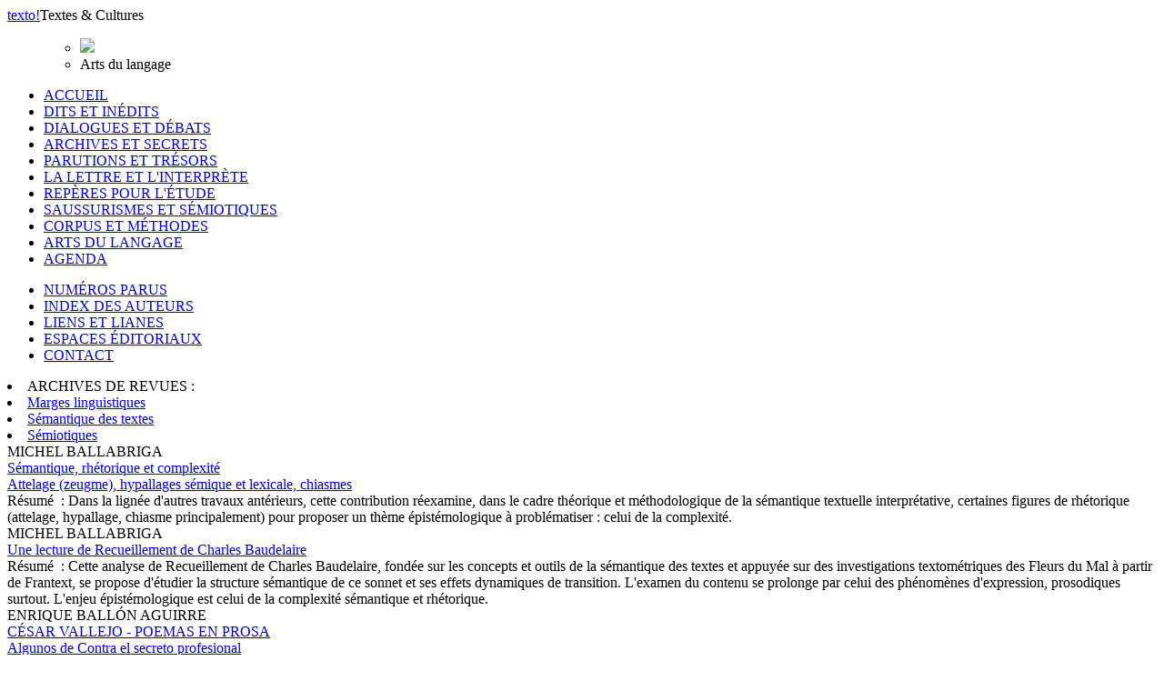

--- FILE ---
content_type: text/html; charset=UTF-8
request_url: http://www.revue-texto.net/index.php/http:/www.revue-texto.net/1996-2007/Archives/Parutions/Archives/Parutions/Marges/docannexe/file/4227/docannexe/file/1583/docannexe/file/4114/docannexe/file/Parutions/Parutions/Archives/SdT/index.php?id=1648
body_size: 10474
content:
<!DOCTYPE html PUBLIC "-//W3C//DTD XHTML 1.0 Strict//EN" "http://www.w3.org/TR/xhtml1/DTD/xhtml1-strict.dtd">          
<html xmlns="http://www.w3.org/1999/xhtml">     
  <head>                    
    <meta http-equiv="Content-Type" content="text/html; charset=utf-8" />
    <title></title>
    <meta name="GENERATOR" content="Lodel 0.9" />
    <meta name="DESCRIPTION" content="Description de votre site" />
    <meta name="url" content="http://www.revue-texto.net/index.php/http:/www.revue-texto.net/Archives/Archives/Parutions/Parutions/sommaire.php?id=1648" />
    <meta name="DC.Publisher" content="Nom de votre Ã©diteur" />
    <meta name="DC.Rights" content="" />
    <meta name="DC.Source" content="http://www.revue-texto.net/index.php/http:/www.revue-texto.net/Archives/Archives/Parutions/Parutions" />
    <meta name="DC.Type" content="text" />
    <meta name="DC.Format" content="text/html" />
    <meta name="DC.Language" content="fr" />
    <meta name="DC.Identifier" content="http://www.revue-texto.net/index.php/http:/www.revue-texto.net/Archives/Archives/Parutions/Parutions/sommaire.php?id=1648" />
    <meta name="DC.Title" content="Sommaire : Arts du langage Les arts de l'interprétation." />
    <meta name="DC.Date" content="" />
    <meta name="DC.Description" lang="fr" content="
Hector en Italie,Sémantique, rhétorique et complexité,Attelage (zeugme), hypallages sémique et lexicale, chiasmesLa généalogie d’Aphrodite,Réalisme et représentation artistiqueLa mer tragique et l'héritage homérique,Étude des lexèmes <i>hals</i>, <i>thalassa</i>, <i>pelagos</i> et <i>pontos</i> dans les tragédies d'EschyleUn cas de manipulation narrative : <i>Les Bienveillantes</i>,ou comment éveiller le génocidaire qui sommeille en chacun de nousRhétorique et argumentation,Hérodias,Intertexte et genèse de formes sémantiquesLa Figure du français non littéraire ou la belle au bois dormant : du figement à la vie,Pour une poétique d'Henry Russell,Analyse thématique des Souvenirs d'un montagnard (1908)La Bette et la Bête,une aporie du réalismePoética del escarmiento,Testimonios de desconsuelo y defraudaciónRégimes discursifs du « double sens »,Syllepse et calembourImmanence littéraire et thématique,“Así se escribe la historia”: verdad y verosimilitud en Los trabajos de Persiles y Sigismunda: historia septentrional,Sémiotique et sémantique de l’espace dans l’œuvre de Kateb Yacine, Nedjma,Enchanteurs romanesques,Postface à l’édition espagnole de Arts et sciences du texte (2011)Le silence de la mer de Vercors : rôle et fonctions de la négation,L'après-guerre formaliste du roman réactionnaire: les débuts littéraires d'Alain Robbe-Grillet,Où la machinerie de l’ascenseur conduit-elle  dans La Vie mode d’emploi ?,Essai de sémantique textuelle à partir d’un extrait de La Recherche du temps perdu de Proust,Une lecture de Recueillement de Charles Baudelaire,Le plurilinguisme dans un poème  de César Vallejo,L’équité au carré : hommage à Slawomir Mrozek,Une poétique de la déformation,Note sur l’idiolecte de Valère NovarinaLa déchosification du monde chez Claude Simon : Holisme scriptural et ontologique dans &quot;Leçon de choses&quot;,« Pyramide du temple, voûte du sépulcre » : le fonctionnement holistique de l’écriture dans Les Contemplations,CÉSAR VALLEJO - POEMAS EN PROSA,Algunos de Contra el secreto profesionalLlanto al que no habla,Aragon et les philosophes :  la pensée littéraire et les catégories,Tradición literaria colonial: contextos convergentes,Poética del romance barrocoVariaciones sobre un tema etnoliterario : El motivo « seducción » en el Manuscrito de Huarochiri.,Étude contrastive du récit d’esclave et de la fiction sur l’esclavage : The Narrative    of the Life of Frederick Douglass (1845) et The Confessions of Nat Turner (1966),Analyse thématique d’un roman épistolaire : Balzac, Mémoires de deux jeunes mariées.,Lettres datées de 1823 à 1835." />     <link rel="stylesheet" type="text/css" href="css/texto.css" media="screen" title="Ecran" /><link rel="stylesheet" type="text/css" media="print" href="css/styles_site_print.css"  title="Impression" /><link rel="alternate" type="application/rss+xml" title="Actualitï¿½s de " href="index.php?page=backend&amp;format=rssdocuments" /><link rel="alternate" type="application/rss+xml" title="Flux RSS de  Arts du langage 
" href="index.php?page=backend&amp;format=rss&amp;ident=     1648" /></head>
    <body>
      <div id="container">
        <div id="header">
          <div id="headerContainer"><a href="index.php"><span id="texto">texto</span><span id="exclamation">!</span></a><span id="baseline">Textes &amp; Cultures</span><!-- <div id="cse-search-form" style="width: 300px;">Loading</div> --><!-- <script src="http://www.google.fr/jsapi" type="text/javascript"></script> --><!-- <script type="text/javascript">   google.load('search', '1', {language : 'fr', style : google.loader.themes.MINIMALIST});  google.setOnLoadCallback(function() {    var customSearchOptions = {};  var customSearchControl = new google.search.CustomSearchControl(      '003098074609971227473:rgccg9ius60', customSearchOptions);    customSearchControl.setResultSetSize(google.search.Search.FILTERED_CSE_RESULTSET);    var options = new google.search.DrawOptions();    options.enableSearchboxOnly("https://cse.google.com/cse?cx=009679605336326252138%3Ajm3bo6zjn4o", null, true);    customSearchControl.draw('cse-search-form', options);  }, true);</script>-->
      <script type="text/javascript">  var _gaq = _gaq || [];
  _gaq.push(['_setAccount', 'UA-46340492-1']);
  _gaq.push(['_trackPageview']);
  (function() {
    var ga = document.createElement('script'); ga.type = 'text/javascript'; ga.async = true;
    ga.src = ('https:' == document.location.protocol ? 'https://ssl' : 'http://www') + '.google-analytics.com/ga.js';
    var s = document.getElementsByTagName('script')[0]; s.parentNode.insertBefore(ga, s);
  })();</script>      </div>
  </div>
  <div id="menu">
    <ul class="primary">
      <ul class=header>
        <li><img src="./Images/diese.gif" /></li>
        <li id="title">Arts du langage</li><!--
<span class="sousTitre"><br class="nobr" />Les arts de l'interprétation.</span>--><p class="extrait"></p>
      </ul>
      <li><span><a href="index.php">ACCUEIL</a></span></li><!-- != 129 = exclude "espaces éditoriaux" -->
      <li><span><a href="index.php?id=55">DITS ET INÉDITS</a></span></li>
      <li><span><a href="index.php?id=56">DIALOGUES ET DÉBATS</a></span></li>
      <li><span><a href="index.php?id=57">ARCHIVES ET SECRETS</a></span></li>
      <li><span><a href="index.php?id=58">PARUTIONS ET TRÉSORS</a></span></li>
      <li><span><a href="index.php?id=59">LA LETTRE ET L'INTERPRÈTE</a></span></li>
      <li><span><a href="index.php?id=61">REPÈRES POUR L'ÉTUDE</a></span></li>
      <li><span><a href="index.php?id=60">SAUSSURISMES ET SÉMIOTIQUES</a></span></li>
      <li><span><a href="index.php?id=62">CORPUS ET MÉTHODES</a></span></li>
      <li class="highlighted"><span><a href="index.php?id=1648">ARTS DU LANGAGE</a></span></li>
      <li><span><a href="index.php?id=1740">AGENDA</a></span></li>
    </ul>
    <ul class="secondary">
      <li><span><a href="index.php?id=54">NUMÉROS PARUS</a></span></li>
      <li><span><a href="index.php?id=32">INDEX DES AUTEURS</a></span></li>
      <li><span><a href="http://www.revue-texto.net/Liens/Liens.html">LIENS ET LIANES</a></span></li>
      <li><span><a href="http://www.revue-texto.net/index.php?id=129">ESPACES &Eacute;DITORIAUX</a></span></li><!--
      <li><span><a href="index.php?id=1740">AGENDA</a></span></li>-->
      <li><span><a href="mailto:redaction@revue-texto.net">CONTACT</a></span></li>
    </ul>
    <li><span>ARCHIVES DE REVUES&nbsp;:</span></li>
    <li><span><a href="../Parutions/Marges/Marges_sommaire.html">Marges linguistiques</a></span></li>
    <li><span><a href="../Archives/SdT/Archives_SdT.html">Sémantique des textes</a></span></li>
    <li><span><a href="../Parutions/Semiotiques/Semiotiques.html">Sémiotiques</a></span></li>
  </ul><!--
Les archives de la revue Marges.
Les archives de la revue Sémiotiques.
http://www.revue-texto.net/1996-2007/Parutions/Semiotiques/Semiotiques.html
Les archives du bulletin Sémantique des textes
http://www.revue-texto.net/1996-2007/Archives/SdT/Archives_SdT.html
--><!--
  <ul class="primary">
    <li><a href="index.php?page=backend&format=rssdocuments"><img id="rss" src="images/rss.png" alt="rss"/>FLUX RSS</a></li>
  </ul>--></div>
<div id="content">
  <div class="largeBlock">
    <div class="section">MICHEL BALLABRIGA</div>
    <div class="teaser">  <a href="index.php?id=1679">Sémantique, rhétorique et complexité<div class="subteaser">Attelage (zeugme), hypallages sémique et lexicale, chiasmes</div></a></div>
    <div class="summary"><span class="label">R&eacute;sum&eacute;&nbsp;&nbsp;: </span>Dans la lignée d'autres travaux antérieurs, cette contribution réexamine, dans le cadre théorique et méthodologique de la sémantique textuelle interprétative, certaines figures de rhétorique (attelage, hypallage, chiasme principalement) pour proposer un thème épistémologique à problématiser : celui de la complexité.</div>
  </div>
  <div class="largeBlock">
    <div class="section">MICHEL BALLABRIGA</div>
    <div class="teaser">  <a href="index.php?id=3543">Une lecture de Recueillement de Charles Baudelaire</a></div>
    <div class="summary"><span class="label">R&eacute;sum&eacute;&nbsp;&nbsp;: </span>Cette analyse de Recueillement de Charles Baudelaire, fondée sur les concepts et outils de la sémantique des textes et appuyée sur des investigations textométriques des Fleurs du Mal à partir de Frantext, se propose d'étudier la structure sémantique de ce sonnet et ses effets dynamiques de transition. L'examen du contenu se prolonge par celui des phénomènes d'expression, prosodiques surtout. L'enjeu épistémologique est celui de la complexité sémantique et rhétorique.</div>
  </div>
  <div class="largeBlock">
    <div class="section">ENRIQUE BALLÓN AGUIRRE</div>
    <div class="teaser">  <a href="index.php?id=4246">CÉSAR VALLEJO - POEMAS EN PROSA<div class="subteaser">Algunos de Contra el secreto profesional</div></a></div>
    <div class="summary"><span class="label">R&eacute;sum&eacute;&nbsp;&nbsp;: </span>La deuxième livraison de l’édition diplomatique des manuscrits poétiques de l’écrivain péruvien César Vallejo, comprend les documents du dossier Poemas en prosa – algunos de Contra el secreto profesional. De même que dans la première livraison, cette publication génétique des tapuscrits, manuscrits et photocopies compilées contient leur reproduction allographique complète, les transpositions graphématiques et ces dérivations d’écriture jusqu’aux versions éditées. L’introduction présente une brève notice sur le genre « poème en prose » et aussi l’ample témoignage de Mme Georgette de Vallejo qui les avait conservés, transcrits et édités ; on rend compte en outre de l’organisation du corpus d’étude et des outils théoriques et méthodologiques ici employés.</div>
  </div>
  <div class="largeBlock">
    <div class="section">ENRIQUE BALLÓN AGUIRRE</div>
    <div class="teaser">  <a href="index.php?id=4297">Llanto al que no habla</a></div>
    <div class="summary"><span class="label">R&eacute;sum&eacute;: </span>Dans l’édition diplomatique des manuscrits poétiques de l’écrivain péruvien César Vallejo (Textes et cultures, Paris, vol. XXIII, No. 2, 2018. htttp://www.revue-texto.net/index.php?id=4036) on trouve quelques annotations nonatiques — qui ont la semence po</div>
  </div>
  <div class="largeBlock">
    <div class="section">ENRIQUE BALLÓN AGUIRRE</div>
    <div class="teaser">  <a href="index.php?id=4425">Tradición literaria colonial: contextos convergentes<div class="subteaser">Poética del romance barroco</div></a></div>
    <div class="summary"><span class="label">R&eacute;sum&eacute;: </span>Les « romances », compositions poétiques en castillan, sont formées ordinairement d'une série indéfinie de vers octosyllabes dont les lignes paires sont assonancées et les impaires libres. Les poètes des vice-royautés du Pérou et Mexique (au XVIIe siècle)</div>
  </div>
  <div class="largeBlock">
    <div class="section">ENRIQUE BALLÓN AGUIRRE</div>
    <div class="teaser">  <a href="index.php?id=4645">Variaciones sobre un tema etnoliterario : El motivo « seducción » en el Manuscrito de Huarochiri.</a></div>
    <div class="summary"><span class="label">R&eacute;sum&eacute;&nbsp;&nbsp;: </span>— La tradition orale andine recueillie dans le manuscrit de Huarochirí (circa 1608) contient quatre variantes narratives qui relèvent du motif de la séduction. Cette étude décrit sa programmation narrative, en utilisant le paradigme de la sémiotique componentielle déjà mis en pratique dans le livre Tradición oral peruana. Literaturas ancestrales y populares (2006) ; donc, il s’agit de démontrer, une fois de plus, l’organisation cohérente des motifs dans la production des discours oraux quechuas de la région. Nous avons accordé une attention particulière à la distribution isotopique des catégories spatiales et temporelles, comme à l’articulation métastable des modalités, traits qui déterminent le caractère singulier de ce motif.</div>
  </div>
  <div class="largeBlock">
    <div class="section">ENRIQUE BALLÓN-AGUIRRE</div>
    <div class="teaser">  <a href="index.php?id=2661">Poética del escarmiento<div class="subteaser">Testimonios de desconsuelo y defraudación</div></a></div>
    <div class="summary"><span class="label">R&eacute;sum&eacute;: </span>Témoignages littéraires de la conquête des Andes par les Espagnols : deux textes baroques parcourus de domaines sémantiques en tension mais réunis par une méta-poétique.</div>
  </div>
  <div class="largeBlock">
    <div class="section">ENRIQUE BALLÓN-AGUIRRE</div>
    <div class="teaser">  <a href="index.php?id=3624">Le plurilinguisme dans un poème  de César Vallejo</a></div>
    <div class="summary"><span class="label">R&eacute;sum&eacute;&nbsp;&nbsp;: </span>L’article « Le plurilinguisme dans un poème de César Vallejo » se propose présenter l’écriture diglossique du poète péruvien Vallejo (Santiago de Chuco, Pérou, 1892 – Paris, 1938). Dès son premier recueil de poèmes publié en 1919, Les héraults noirs (Los heraldos negros), outre une série d’innovations radicales sur les façons de poétiser la langue espagnole, on peut repérer dans le castillan  andin de César Vallejo de nombreuses traces de la langue quechua. Plus tard, pendant son stage à Paris (1923-1938), il composera des poèmes en langue espagnole qui contiennent des mots et des vers en langue française. Il sera examiné ici l’un de ces cas, un poème sans titre, extrait de son recueil posthume intitulé Poèmes humains (Poemas humanos). Dans les vers libres de ce poème, l’emploi des isotopies combinées aux figures rhétoriques dans les deux langues, permettent une portée expressive qui vraisemblablement ne serait pas obtenue avec une seule de ces langues.</div>
  </div>
  <div class="largeBlock">
    <div class="section">ALAIN TROUVÉ</div>
    <div class="teaser">  <a href="index.php?id=4405">Aragon et les philosophes :  la pensée littéraire et les catégories</a></div>
    <div class="summary"><span class="label">R&eacute;sum&eacute;&nbsp;&nbsp;: </span>— L’œuvre littéraire d’Aragon entretient un dialogue original avec la philosophie et les sciences humaines. Par l’art littéraire, l’auteur a l’ambition d’ouvrir la voie à une connaissance spécifique, mais il n’oppose pas cette connaissance à la rationalité : il ouvre au contraire à cette dernière de nouveaux horizons de connaissance partagée.</div>
  </div>
  <div class="largeBlock">
    <div class="section">JEAN-PIERRE CAZALA et THIERRY MÉZAILLE</div>
    <div class="teaser">  <a href="index.php?id=2459">Pour une poétique d'Henry Russell<div class="subteaser">Analyse thématique des Souvenirs d'un montagnard (1908)</div></a></div>
    <div class="summary"><span class="label">R&eacute;sum&eacute;: </span>Lecture assistée par ordinateur d'un classique du pyrénéisme et analyse d'occurences ancrée dans une pratique, celle qui répond à une activité d'enseignement.</div>
  </div>
  <div class="largeBlock">
    <div class="section">CHRISTINE CHOLLIER</div>
    <div class="teaser">  <a href="index.php?id=4792">Étude contrastive du récit d’esclave et de la fiction sur l’esclavage : The Narrative    of the Life of Frederick Douglass (1845) et The Confessions of Nat Turner (1966)</a></div>
    <div class="summary"><span class="label">R&eacute;sum&eacute;&nbsp;&nbsp;: </span>— Le terme français de « récit », pas plus que l’anglais « narrative », ne distingue pas les témoignages des romans tandis que la paire usuelle fiction/non-fiction semble suggérer que la différence peut se rapporter uniquement à la référence. Néanmoins, lorsqu’on observe les deux sortes de textes, on se rend compte que les lecteurs ont affaire à des configurations sémiotiques qui ne peuvent se réduire à des dualismes tels que invention/faits réels, ou personnages imaginaires/personnes réelles. En effet, ces phénomènes textuels s’émancipent du monde physique tout en différant globalement en tant que genres littéraires, même s’il arrive qu’ils s’imitent ou se parodient localement. En tant que tels, ils doivent être interprétés et requièrent sur un axe éthique une instance de garantie qui examine les impressions référentielles qu’ils génèrent.</div>
  </div>
  <div class="largeBlock">
    <div class="section">CHRISOPHE CUSIMANO et JOACHIM DUPUIS</div>
    <div class="teaser">  <a href="index.php?id=3197">Où la machinerie de l’ascenseur conduit-elle  dans La Vie mode d’emploi ?</a></div>
    <div class="summary"><span class="label">R&eacute;sum&eacute;&nbsp;&nbsp;: </span>Le chapitre 74 de La Vie mode d’emploi de Georges Perec, intitulé « Machinerie de l’ascenseur 2 », se présente comme une rupture herméneutique dans l’ouvrage, par sa dimension onirique mais aussi par ce qu’il semble révéler sur l’immeuble lui-même. Ce texte échappant donc à la seule logique de la contrainte, nous l’envisageons selon trois axes de lecture, en référence à l’enfer dantesque, aux villes invisibles de Calvino, et à l’holocauste. Enfin, un raisonnement conclusif permet de tempérer la pertinence tant de l’analyse par la logique de la contrainte que selon ces axes et de montrer comment ce chapitre constitue ni plus ni moins qu’une des conditions de l’existence de l’immeuble.</div>
  </div>
  <div class="largeBlock">
    <div class="section">CHRISTOPHE CUSIMANO</div>
    <div class="teaser">  <a href="index.php?id=3679">L’équité au carré : hommage à Slawomir Mrozek</a></div>
    <div class="summary"><span class="label">R&eacute;sum&eacute;&nbsp;&nbsp;: </span>Le 15 août 2015 marque le second anniversaire de la mort de Slawomir Mrozek. Texto ! saisit l'occasion de lui rendre hommage à travers une réflexion sur un court-texte de l'auteur tiré de "Dénonciations".</div>
  </div>
  <div class="largeBlock">
    <div class="section">FRANÇOISE DOUAY</div>
    <div class="teaser">  <a href="index.php?id=2320">Rhétorique et argumentation</a></div>
    <div class="summary"><span class="label">R&eacute;sum&eacute;: </span>Ce début de thèse propose une relecture de l’histoire de la rhétorique européenne.</div>
  </div>
  <div class="largeBlock">
    <div class="section">CHARLOTTE LACOSTE</div>
    <div class="teaser">  <a href="index.php?id=2133">Un cas de manipulation narrative : <i>Les Bienveillantes</i><div class="subteaser">ou comment éveiller le génocidaire qui sommeille en chacun de nous</div></a></div>
    <div class="summary"><span class="label">R&eacute;sum&eacute;: </span>Une interprétation des Bienveillantes de Jonathan Littell et une critique de la critique qui l’encensa en 2006-2007.</div>
  </div>
  <div class="largeBlock">
    <div class="section">GUILLAUME MARVIER</div>
    <div class="teaser">  <a href="index.php?id=3324">Essai de sémantique textuelle à partir d’un extrait de La Recherche du temps perdu de Proust</a></div>
    <div class="summary"><span class="label">R&eacute;sum&eacute;&nbsp;&nbsp;: </span>Une analyse d’un passage de La Recherche du temps perdu de Proust, située d’abord dans le cadre méthodologique strict de la sémantique textuelle interprétative et ouverte ensuite à d’autres appareils conceptuels permettant d’articuler différents paliers de complexité sémantique.</div>
  </div>
  <div class="largeBlock">
    <div class="section">THIERRY MÉZAILLE</div>
    <div class="teaser">  <a href="index.php?id=2706">Immanence littéraire et thématique</a></div>
    <div class="summary"><span class="label">R&eacute;sum&eacute;&nbsp;&nbsp;: </span>À partir d'une réflexion de Genette sur l'immanence de l'œuvre et du texte littéraires, cet article s'interroge sur l'incidence de ce postulat sur un secteur de la critique.</div>
  </div>
  <div class="largeBlock">
    <div class="section">PIERRE-ANTOINE NAVARETTE</div>
    <div class="teaser">  <a href="index.php?id=2902">Sémiotique et sémantique de l’espace dans l’œuvre de Kateb Yacine, Nedjma</a></div>
    <div class="summary"><span class="label">R&eacute;sum&eacute;: </span>Etude des relations entre espaces et protagonistes dans une oeuvre narrative.</div>
  </div>
  <div class="largeBlock">
    <div class="section">ANA NÚÑEZ RONCHI</div>
    <div class="teaser">  <a href="index.php?id=2897">“Así se escribe la historia”: verdad y verosimilitud en Los trabajos de Persiles y Sigismunda: historia septentrional</a></div>
    <div class="summary"><span class="label">R&eacute;sum&eacute;: </span>Dans Los trabajos de Persiles y Sigismunda (1617), l’instance énonciative se complaît à créer chez le lecteur des attentes discursives et génériques que le texte niera partiellement tout en relativisant la notion communément admise de vérité.</div>
  </div>
  <div class="largeBlock">
    <div class="section">PAOLA PAISSA</div>
    <div class="teaser">  <a href="index.php?id=2936">Le silence de la mer de Vercors : rôle et fonctions de la négation</a></div>
    <div class="summary"><span class="label">R&eacute;sum&eacute;: </span>Analyse de l’isotopie de la négation dans le célèbre récit de Vercors: du silence “résistant” à la négation de la condition humaine sous l’Occupation.</div>
  </div>
  <div class="largeBlock">
    <div class="section">FRANÇOIS RASTIER</div>
    <div class="teaser">  <a href="index.php?id=1674">Hector en Italie</a></div>
    <div class="summary"><span class="label">R&eacute;sum&eacute;: </span>Un passage anodin des Mémoires de Berlioz ouvre vers des intertextes antiques et contemporains.</div>
  </div>
  <div class="largeBlock">
    <div class="section">FRANÇOIS RASTIER</div>
    <div class="teaser">  <a href="index.php?id=2005">La généalogie d’Aphrodite<div class="subteaser">Réalisme et représentation artistique</div></a></div>
    <div class="summary"><span class="label">R&eacute;sum&eacute;: </span>L'antique parallèle entre poésie et peinture relu à la lumière des théories de la création artistique.</div>
  </div>
  <div class="largeBlock">
    <div class="section">FRANÇOIS RASTIER</div>
    <div class="teaser">  <a href="index.php?id=2414">Hérodias<div class="subteaser">Intertexte et genèse de formes sémantiques</div></a></div>
    <div class="summary"><span class="label">R&eacute;sum&eacute;: </span>Analyse sémantique du dossier génétique d'Herodias.</div>
  </div>
  <div class="largeBlock">
    <div class="section">FRANÇOIS RASTIER</div>
    <div class="teaser">  <a href="index.php?id=2537">La Bette et la Bête<div class="subteaser">une aporie du réalisme</div></a></div>
    <div class="summary"><span class="label">R&eacute;sum&eacute;: </span>L’analyse thématique d’un roman de Balzac remet en cause la notion de réalisme.</div>
  </div>
  <div class="largeBlock">
    <div class="section">FRANÇOIS RASTIER</div>
    <div class="teaser">  <a href="index.php?id=2906">Enchanteurs romanesques<div class="subteaser">Postface à l’édition espagnole de Arts et sciences du texte (2011)</div></a></div>
    <div class="summary"><span class="label">R&eacute;sum&eacute;: </span>Le roman peut-il être opposé au témoignage littéraire au nom d'une supériorité de la fiction sur l'histoire ?</div>
  </div>
  <div class="largeBlock">
    <div class="section">MATTHIEU REMY</div>
    <div class="teaser">  <a href="index.php?id=3078">L'après-guerre formaliste du roman réactionnaire: les débuts littéraires d'Alain Robbe-Grillet</a></div>
    <div class="summary"><span class="label">R&eacute;sum&eacute;&nbsp;&nbsp;: </span>Sous couvert de renouvellement formel, Alain Robbe-Grillet a, pour ses débuts littéraires dans l’après-guerre, rafraîchi le roman réactionnaire pour le lancer à l’assaut de la littérature engagée.Soucieux, dans ses premiers écrits sur la littérature, de voir le roman échapper à l’idéologie, Alain Robbe-Grillet pourrait bien n’avoir jamais respecté les règles édictées à grands renforts de médiatisation. Car si Les Gommes est considéré comme l’un des points de départ du « Nouveau Roman », cet article s’attache à montrer qu’il propose en réalité – tout comme Un régicide, premier roman refusé mais republié dans les années 70 – une formulation romanesque mais militante d’un certain conservatisme idéologique, dont Robbe-Grillet donne lui-même les clefs dans le premier tome de son autobiographie, Le Miroir qui revient.</div>
  </div>
  <div class="largeBlock">
    <div class="section">CATHERINE ROUAYRENC</div>
    <div class="teaser">  <a href="index.php?id=2451">La Figure du français non littéraire ou la belle au bois dormant : du figement à la vie</a></div>
    <div class="summary"><span class="label">R&eacute;sum&eacute;: </span>Cet article a une double visée : examiner les phénomènes de figement et  de défigement dans le français non littéraire ; montrer comment dans le processus de défigement interviennent de manière inégale cotexte gauche et cotexte droit.</div>
  </div>
  <div class="largeBlock">
    <div class="section">JULIE SORBA</div>
    <div class="teaser">  <a href="index.php?id=2084">La mer tragique et l'héritage homérique<div class="subteaser">Étude des lexèmes <i>hals</i>, <i>thalassa</i>, <i>pelagos</i> et <i>pontos</i> dans les tragédies d'Eschyle</div></a></div>
    <div class="summary"><span class="label">R&eacute;sum&eacute;: </span>Le présent article propose d’étudier la part de l’héritage homérique dans l’emploi des quatre noms de la mer <i>hals</i>, <i>thalassa</i>, <i>pelagos</i> et <i>pontos</i> au sein des tragédies d’Eschyle.</div>
  </div>
  <div class="largeBlock">
    <div class="section">MÉZAILLE THIERRY</div>
    <div class="teaser">  <a href="index.php?id=4842">Analyse thématique d’un roman épistolaire : Balzac, Mémoires de deux jeunes mariées.<div class="subteaser">Lettres datées de 1823 à 1835.</div></a></div>
    <div class="summary"><span class="label">R&eacute;sum&eacute;&nbsp;&nbsp;: </span>L’objectif de cette étude d’un roman (numérisé) de Balzac est d’inciter un public scolaire à se pencher sur les rebondissements spécifiques à un échange par lettres, dialogique par définition. L’analyse débute par la « conversation » de madame de l’Estorade avec son futur époux. Désormais première mariée, elle revient sur ce pacte prénuptial, en s’adressant à mademoiselle de Chaulieu, son amie du couvent des Carmélites de Blois. Le passage de cette discussion — simple point de départ, sans prééminence particulière, si ce n’est sa densité sémantique —, recouvrant 8 phrases, contient un faisceau d’isotopies, dont l’analyse déroulera les fils, en le complétant lors de l’étude des 10 épisodes du roman, soit 5 « améliorations » et 5 « aggravations », pour reprendre la terminologie structuraliste de Claude Bremond. Sera ainsi constituée, au travers des citations des épistoliers, la thématique, qui, au-delà des mots, vise à montrer la cohésion du texte.</div>
  </div>
  <div class="largeBlock">
    <div class="section">ALAIN TROUVÉ</div>
    <div class="teaser">  <a href="index.php?id=4405">Aragon et les philosophes :  la pensée littéraire et les catégories</a></div>
    <div class="summary"><span class="label">R&eacute;sum&eacute;&nbsp;&nbsp;: </span>— L’œuvre littéraire d’Aragon entretient un dialogue original avec la philosophie et les sciences humaines. Par l’art littéraire, l’auteur a l’ambition d’ouvrir la voie à une connaissance spécifique, mais il n’oppose pas cette connaissance à la rationalité : il ouvre au contraire à cette dernière de nouveaux horizons de connaissance partagée.</div>
  </div>
  <div class="largeBlock">
    <div class="section">PHILIPPE WAHL</div>
    <div class="teaser">  <a href="index.php?id=2684">Régimes discursifs du « double sens »<div class="subteaser">Syllepse et calembour</div></a></div>
    <div class="summary"><span class="label">R&eacute;sum&eacute;&nbsp;&nbsp;: </span>Parce qu’ils surdéterminent les processus d’élaboration du sens et de référenciation, les faits de «double sens» sont un poste d’observation privilégié de l’articulation entre sémantique lexicale et sémantique discursive. Leur étude appelle un double point de vue diachronique (héritage grammatical, rhétorique, herméneutique) et synchronique (analyse linguistique, énonciative, pragmatique). Le champ sera balisé à partir d’un couple de figures, syllepse et calembour, permettant de décrire de manière polaire les problématiques de l’ambiguïté, selon divers paramètres à hiérarchiser dans la dynamique de la lecture : structuration lexicale (polysémie/homonymie), déterminations co(n)textuelles des parcours interprétatifs, degrés d’actualisation sémantique, visée discursive. Au-delà de leurs différences formelles et fonctionnelles, les deux figures se distinguent par leurs affinités génériques et les types d’évaluation critique qu’elles suscitent.</div>
  </div>
  <div class="largeBlock">
    <div class="section">ILIAS YOCARIS</div>
    <div class="teaser">  <a href="index.php?id=3868">Une poétique de la déformation<div class="subteaser">Note sur l’idiolecte de Valère Novarina</div></a></div>
    <div class="summary"><span class="label">R&eacute;sum&eacute;&nbsp;&nbsp;: </span>Cette étude s’attache à décrire les traits distinctifs de l’idiolecte littéraire de Valère Novarina. Le point de départ de notre démonstration est un extrait de L’Origine rouge, intitulé « Doubles stances de la machine à dire voici » : une analyse détaillée de ce passage permet de montrer que ses textures verbales (composantes phonémiques et morphémiques, structures syntaxiques, cadre énonciatif) sont « sursémiotisées », dans la mesure où elles mettent toutes en relief d’une manière ou d’une autre le sème et/ou le prédicat stylistique /déformation/. Un tel modus operandi permet à Novarina de mettre au jour un référent qui aurait été sinon impossible à représenter, à savoir l’indicible impression d’effarement que l’on éprouve quand on regarde les journaux télévisés.</div>
  </div>
  <div class="largeBlock">
    <div class="section">ILIAS YOCARIS</div>
    <div class="teaser">  <a href="index.php?id=4001">La déchosification du monde chez Claude Simon : Holisme scriptural et ontologique dans "Leçon de choses"</a></div>
    <div class="summary"><span class="label">R&eacute;sum&eacute;&nbsp;&nbsp;: </span>Leçon de choses (1975) est à coup sûr le roman le plus novateur de Claude Simon : en effet, l’ouvrage esquisse un monde possible quasi-intégralement holistique, qui échappe aux catégorisations (onto)logiques habituelles. Ainsi, ses pages sont peuplées de formes verbales et d’objets fictifs irréductibles à un grand nombre de couples oppositionnels structurant notre vision du monde ordinaire : unité/pluralité, réalité/représentation, antériorité/postériorité, identité/différence etc. Cet article examine dans le détail les implications stylistiques et épistémologiques d’un telle stratégie discursive.</div>
  </div>
  <div class="largeBlock">
    <div class="section">ILIAS YOCARIS</div>
    <div class="teaser">  <a href="index.php?id=4131">« Pyramide du temple, voûte du sépulcre » : le fonctionnement holistique de l’écriture dans Les Contemplations</a></div>
    <div class="summary"><span class="label">R&eacute;sum&eacute;&nbsp;&nbsp;: </span>Conformément aux remarques de Victor Hugo sur sa propre technique scripturale, on peut relever dans Les Contemplations un grand nombre d’interactions sémantiques qui confèrent au texte une dimension holistique. Cette dimension se manifeste essentiellement à travers deux procédés discursifs : des projections sémantiques multidirectionnelles et des effets de solidarité d’échelle très variés. Un tel modus operandi est le fruit d’une stratégie auctoriale mûrement réfléchie, visant à accroître le potentiel investigateur de la langue littéraire pour la rendre apte à inscrire l’infini (objet de la contemplation du poète) dans un espace fictif et textuel fini</div>
  </div>
</div>
</div>
<div id="footer"><img alt="logo" src="images/logoFooter.png"><div class="text">Revue &eacute;lectronique sous la direction de <a href="mailto:#">Francois Rastier</a></div>
  <div class="text">Publi&eacute;e par l'Institut Ferdinand de Saussure . Programme  S&eacute;mantique des textes.</div>
  <div class="text">ISSN 1773-0120</div>
</div>
</div>     </body>     </html>